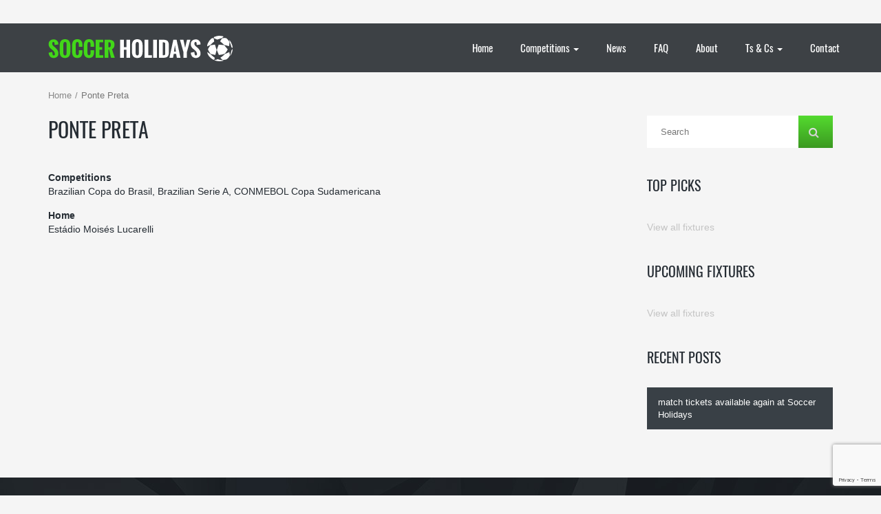

--- FILE ---
content_type: text/html; charset=utf-8
request_url: https://www.google.com/recaptcha/api2/anchor?ar=1&k=6LeRZIAUAAAAAD6I71qrK_xoTGOZdhik2hIzgFa7&co=aHR0cHM6Ly9zb2NjZXJob2xpZGF5cy5jb206NDQz&hl=en&v=N67nZn4AqZkNcbeMu4prBgzg&size=invisible&anchor-ms=20000&execute-ms=30000&cb=r8p0khd3do8p
body_size: 48538
content:
<!DOCTYPE HTML><html dir="ltr" lang="en"><head><meta http-equiv="Content-Type" content="text/html; charset=UTF-8">
<meta http-equiv="X-UA-Compatible" content="IE=edge">
<title>reCAPTCHA</title>
<style type="text/css">
/* cyrillic-ext */
@font-face {
  font-family: 'Roboto';
  font-style: normal;
  font-weight: 400;
  font-stretch: 100%;
  src: url(//fonts.gstatic.com/s/roboto/v48/KFO7CnqEu92Fr1ME7kSn66aGLdTylUAMa3GUBHMdazTgWw.woff2) format('woff2');
  unicode-range: U+0460-052F, U+1C80-1C8A, U+20B4, U+2DE0-2DFF, U+A640-A69F, U+FE2E-FE2F;
}
/* cyrillic */
@font-face {
  font-family: 'Roboto';
  font-style: normal;
  font-weight: 400;
  font-stretch: 100%;
  src: url(//fonts.gstatic.com/s/roboto/v48/KFO7CnqEu92Fr1ME7kSn66aGLdTylUAMa3iUBHMdazTgWw.woff2) format('woff2');
  unicode-range: U+0301, U+0400-045F, U+0490-0491, U+04B0-04B1, U+2116;
}
/* greek-ext */
@font-face {
  font-family: 'Roboto';
  font-style: normal;
  font-weight: 400;
  font-stretch: 100%;
  src: url(//fonts.gstatic.com/s/roboto/v48/KFO7CnqEu92Fr1ME7kSn66aGLdTylUAMa3CUBHMdazTgWw.woff2) format('woff2');
  unicode-range: U+1F00-1FFF;
}
/* greek */
@font-face {
  font-family: 'Roboto';
  font-style: normal;
  font-weight: 400;
  font-stretch: 100%;
  src: url(//fonts.gstatic.com/s/roboto/v48/KFO7CnqEu92Fr1ME7kSn66aGLdTylUAMa3-UBHMdazTgWw.woff2) format('woff2');
  unicode-range: U+0370-0377, U+037A-037F, U+0384-038A, U+038C, U+038E-03A1, U+03A3-03FF;
}
/* math */
@font-face {
  font-family: 'Roboto';
  font-style: normal;
  font-weight: 400;
  font-stretch: 100%;
  src: url(//fonts.gstatic.com/s/roboto/v48/KFO7CnqEu92Fr1ME7kSn66aGLdTylUAMawCUBHMdazTgWw.woff2) format('woff2');
  unicode-range: U+0302-0303, U+0305, U+0307-0308, U+0310, U+0312, U+0315, U+031A, U+0326-0327, U+032C, U+032F-0330, U+0332-0333, U+0338, U+033A, U+0346, U+034D, U+0391-03A1, U+03A3-03A9, U+03B1-03C9, U+03D1, U+03D5-03D6, U+03F0-03F1, U+03F4-03F5, U+2016-2017, U+2034-2038, U+203C, U+2040, U+2043, U+2047, U+2050, U+2057, U+205F, U+2070-2071, U+2074-208E, U+2090-209C, U+20D0-20DC, U+20E1, U+20E5-20EF, U+2100-2112, U+2114-2115, U+2117-2121, U+2123-214F, U+2190, U+2192, U+2194-21AE, U+21B0-21E5, U+21F1-21F2, U+21F4-2211, U+2213-2214, U+2216-22FF, U+2308-230B, U+2310, U+2319, U+231C-2321, U+2336-237A, U+237C, U+2395, U+239B-23B7, U+23D0, U+23DC-23E1, U+2474-2475, U+25AF, U+25B3, U+25B7, U+25BD, U+25C1, U+25CA, U+25CC, U+25FB, U+266D-266F, U+27C0-27FF, U+2900-2AFF, U+2B0E-2B11, U+2B30-2B4C, U+2BFE, U+3030, U+FF5B, U+FF5D, U+1D400-1D7FF, U+1EE00-1EEFF;
}
/* symbols */
@font-face {
  font-family: 'Roboto';
  font-style: normal;
  font-weight: 400;
  font-stretch: 100%;
  src: url(//fonts.gstatic.com/s/roboto/v48/KFO7CnqEu92Fr1ME7kSn66aGLdTylUAMaxKUBHMdazTgWw.woff2) format('woff2');
  unicode-range: U+0001-000C, U+000E-001F, U+007F-009F, U+20DD-20E0, U+20E2-20E4, U+2150-218F, U+2190, U+2192, U+2194-2199, U+21AF, U+21E6-21F0, U+21F3, U+2218-2219, U+2299, U+22C4-22C6, U+2300-243F, U+2440-244A, U+2460-24FF, U+25A0-27BF, U+2800-28FF, U+2921-2922, U+2981, U+29BF, U+29EB, U+2B00-2BFF, U+4DC0-4DFF, U+FFF9-FFFB, U+10140-1018E, U+10190-1019C, U+101A0, U+101D0-101FD, U+102E0-102FB, U+10E60-10E7E, U+1D2C0-1D2D3, U+1D2E0-1D37F, U+1F000-1F0FF, U+1F100-1F1AD, U+1F1E6-1F1FF, U+1F30D-1F30F, U+1F315, U+1F31C, U+1F31E, U+1F320-1F32C, U+1F336, U+1F378, U+1F37D, U+1F382, U+1F393-1F39F, U+1F3A7-1F3A8, U+1F3AC-1F3AF, U+1F3C2, U+1F3C4-1F3C6, U+1F3CA-1F3CE, U+1F3D4-1F3E0, U+1F3ED, U+1F3F1-1F3F3, U+1F3F5-1F3F7, U+1F408, U+1F415, U+1F41F, U+1F426, U+1F43F, U+1F441-1F442, U+1F444, U+1F446-1F449, U+1F44C-1F44E, U+1F453, U+1F46A, U+1F47D, U+1F4A3, U+1F4B0, U+1F4B3, U+1F4B9, U+1F4BB, U+1F4BF, U+1F4C8-1F4CB, U+1F4D6, U+1F4DA, U+1F4DF, U+1F4E3-1F4E6, U+1F4EA-1F4ED, U+1F4F7, U+1F4F9-1F4FB, U+1F4FD-1F4FE, U+1F503, U+1F507-1F50B, U+1F50D, U+1F512-1F513, U+1F53E-1F54A, U+1F54F-1F5FA, U+1F610, U+1F650-1F67F, U+1F687, U+1F68D, U+1F691, U+1F694, U+1F698, U+1F6AD, U+1F6B2, U+1F6B9-1F6BA, U+1F6BC, U+1F6C6-1F6CF, U+1F6D3-1F6D7, U+1F6E0-1F6EA, U+1F6F0-1F6F3, U+1F6F7-1F6FC, U+1F700-1F7FF, U+1F800-1F80B, U+1F810-1F847, U+1F850-1F859, U+1F860-1F887, U+1F890-1F8AD, U+1F8B0-1F8BB, U+1F8C0-1F8C1, U+1F900-1F90B, U+1F93B, U+1F946, U+1F984, U+1F996, U+1F9E9, U+1FA00-1FA6F, U+1FA70-1FA7C, U+1FA80-1FA89, U+1FA8F-1FAC6, U+1FACE-1FADC, U+1FADF-1FAE9, U+1FAF0-1FAF8, U+1FB00-1FBFF;
}
/* vietnamese */
@font-face {
  font-family: 'Roboto';
  font-style: normal;
  font-weight: 400;
  font-stretch: 100%;
  src: url(//fonts.gstatic.com/s/roboto/v48/KFO7CnqEu92Fr1ME7kSn66aGLdTylUAMa3OUBHMdazTgWw.woff2) format('woff2');
  unicode-range: U+0102-0103, U+0110-0111, U+0128-0129, U+0168-0169, U+01A0-01A1, U+01AF-01B0, U+0300-0301, U+0303-0304, U+0308-0309, U+0323, U+0329, U+1EA0-1EF9, U+20AB;
}
/* latin-ext */
@font-face {
  font-family: 'Roboto';
  font-style: normal;
  font-weight: 400;
  font-stretch: 100%;
  src: url(//fonts.gstatic.com/s/roboto/v48/KFO7CnqEu92Fr1ME7kSn66aGLdTylUAMa3KUBHMdazTgWw.woff2) format('woff2');
  unicode-range: U+0100-02BA, U+02BD-02C5, U+02C7-02CC, U+02CE-02D7, U+02DD-02FF, U+0304, U+0308, U+0329, U+1D00-1DBF, U+1E00-1E9F, U+1EF2-1EFF, U+2020, U+20A0-20AB, U+20AD-20C0, U+2113, U+2C60-2C7F, U+A720-A7FF;
}
/* latin */
@font-face {
  font-family: 'Roboto';
  font-style: normal;
  font-weight: 400;
  font-stretch: 100%;
  src: url(//fonts.gstatic.com/s/roboto/v48/KFO7CnqEu92Fr1ME7kSn66aGLdTylUAMa3yUBHMdazQ.woff2) format('woff2');
  unicode-range: U+0000-00FF, U+0131, U+0152-0153, U+02BB-02BC, U+02C6, U+02DA, U+02DC, U+0304, U+0308, U+0329, U+2000-206F, U+20AC, U+2122, U+2191, U+2193, U+2212, U+2215, U+FEFF, U+FFFD;
}
/* cyrillic-ext */
@font-face {
  font-family: 'Roboto';
  font-style: normal;
  font-weight: 500;
  font-stretch: 100%;
  src: url(//fonts.gstatic.com/s/roboto/v48/KFO7CnqEu92Fr1ME7kSn66aGLdTylUAMa3GUBHMdazTgWw.woff2) format('woff2');
  unicode-range: U+0460-052F, U+1C80-1C8A, U+20B4, U+2DE0-2DFF, U+A640-A69F, U+FE2E-FE2F;
}
/* cyrillic */
@font-face {
  font-family: 'Roboto';
  font-style: normal;
  font-weight: 500;
  font-stretch: 100%;
  src: url(//fonts.gstatic.com/s/roboto/v48/KFO7CnqEu92Fr1ME7kSn66aGLdTylUAMa3iUBHMdazTgWw.woff2) format('woff2');
  unicode-range: U+0301, U+0400-045F, U+0490-0491, U+04B0-04B1, U+2116;
}
/* greek-ext */
@font-face {
  font-family: 'Roboto';
  font-style: normal;
  font-weight: 500;
  font-stretch: 100%;
  src: url(//fonts.gstatic.com/s/roboto/v48/KFO7CnqEu92Fr1ME7kSn66aGLdTylUAMa3CUBHMdazTgWw.woff2) format('woff2');
  unicode-range: U+1F00-1FFF;
}
/* greek */
@font-face {
  font-family: 'Roboto';
  font-style: normal;
  font-weight: 500;
  font-stretch: 100%;
  src: url(//fonts.gstatic.com/s/roboto/v48/KFO7CnqEu92Fr1ME7kSn66aGLdTylUAMa3-UBHMdazTgWw.woff2) format('woff2');
  unicode-range: U+0370-0377, U+037A-037F, U+0384-038A, U+038C, U+038E-03A1, U+03A3-03FF;
}
/* math */
@font-face {
  font-family: 'Roboto';
  font-style: normal;
  font-weight: 500;
  font-stretch: 100%;
  src: url(//fonts.gstatic.com/s/roboto/v48/KFO7CnqEu92Fr1ME7kSn66aGLdTylUAMawCUBHMdazTgWw.woff2) format('woff2');
  unicode-range: U+0302-0303, U+0305, U+0307-0308, U+0310, U+0312, U+0315, U+031A, U+0326-0327, U+032C, U+032F-0330, U+0332-0333, U+0338, U+033A, U+0346, U+034D, U+0391-03A1, U+03A3-03A9, U+03B1-03C9, U+03D1, U+03D5-03D6, U+03F0-03F1, U+03F4-03F5, U+2016-2017, U+2034-2038, U+203C, U+2040, U+2043, U+2047, U+2050, U+2057, U+205F, U+2070-2071, U+2074-208E, U+2090-209C, U+20D0-20DC, U+20E1, U+20E5-20EF, U+2100-2112, U+2114-2115, U+2117-2121, U+2123-214F, U+2190, U+2192, U+2194-21AE, U+21B0-21E5, U+21F1-21F2, U+21F4-2211, U+2213-2214, U+2216-22FF, U+2308-230B, U+2310, U+2319, U+231C-2321, U+2336-237A, U+237C, U+2395, U+239B-23B7, U+23D0, U+23DC-23E1, U+2474-2475, U+25AF, U+25B3, U+25B7, U+25BD, U+25C1, U+25CA, U+25CC, U+25FB, U+266D-266F, U+27C0-27FF, U+2900-2AFF, U+2B0E-2B11, U+2B30-2B4C, U+2BFE, U+3030, U+FF5B, U+FF5D, U+1D400-1D7FF, U+1EE00-1EEFF;
}
/* symbols */
@font-face {
  font-family: 'Roboto';
  font-style: normal;
  font-weight: 500;
  font-stretch: 100%;
  src: url(//fonts.gstatic.com/s/roboto/v48/KFO7CnqEu92Fr1ME7kSn66aGLdTylUAMaxKUBHMdazTgWw.woff2) format('woff2');
  unicode-range: U+0001-000C, U+000E-001F, U+007F-009F, U+20DD-20E0, U+20E2-20E4, U+2150-218F, U+2190, U+2192, U+2194-2199, U+21AF, U+21E6-21F0, U+21F3, U+2218-2219, U+2299, U+22C4-22C6, U+2300-243F, U+2440-244A, U+2460-24FF, U+25A0-27BF, U+2800-28FF, U+2921-2922, U+2981, U+29BF, U+29EB, U+2B00-2BFF, U+4DC0-4DFF, U+FFF9-FFFB, U+10140-1018E, U+10190-1019C, U+101A0, U+101D0-101FD, U+102E0-102FB, U+10E60-10E7E, U+1D2C0-1D2D3, U+1D2E0-1D37F, U+1F000-1F0FF, U+1F100-1F1AD, U+1F1E6-1F1FF, U+1F30D-1F30F, U+1F315, U+1F31C, U+1F31E, U+1F320-1F32C, U+1F336, U+1F378, U+1F37D, U+1F382, U+1F393-1F39F, U+1F3A7-1F3A8, U+1F3AC-1F3AF, U+1F3C2, U+1F3C4-1F3C6, U+1F3CA-1F3CE, U+1F3D4-1F3E0, U+1F3ED, U+1F3F1-1F3F3, U+1F3F5-1F3F7, U+1F408, U+1F415, U+1F41F, U+1F426, U+1F43F, U+1F441-1F442, U+1F444, U+1F446-1F449, U+1F44C-1F44E, U+1F453, U+1F46A, U+1F47D, U+1F4A3, U+1F4B0, U+1F4B3, U+1F4B9, U+1F4BB, U+1F4BF, U+1F4C8-1F4CB, U+1F4D6, U+1F4DA, U+1F4DF, U+1F4E3-1F4E6, U+1F4EA-1F4ED, U+1F4F7, U+1F4F9-1F4FB, U+1F4FD-1F4FE, U+1F503, U+1F507-1F50B, U+1F50D, U+1F512-1F513, U+1F53E-1F54A, U+1F54F-1F5FA, U+1F610, U+1F650-1F67F, U+1F687, U+1F68D, U+1F691, U+1F694, U+1F698, U+1F6AD, U+1F6B2, U+1F6B9-1F6BA, U+1F6BC, U+1F6C6-1F6CF, U+1F6D3-1F6D7, U+1F6E0-1F6EA, U+1F6F0-1F6F3, U+1F6F7-1F6FC, U+1F700-1F7FF, U+1F800-1F80B, U+1F810-1F847, U+1F850-1F859, U+1F860-1F887, U+1F890-1F8AD, U+1F8B0-1F8BB, U+1F8C0-1F8C1, U+1F900-1F90B, U+1F93B, U+1F946, U+1F984, U+1F996, U+1F9E9, U+1FA00-1FA6F, U+1FA70-1FA7C, U+1FA80-1FA89, U+1FA8F-1FAC6, U+1FACE-1FADC, U+1FADF-1FAE9, U+1FAF0-1FAF8, U+1FB00-1FBFF;
}
/* vietnamese */
@font-face {
  font-family: 'Roboto';
  font-style: normal;
  font-weight: 500;
  font-stretch: 100%;
  src: url(//fonts.gstatic.com/s/roboto/v48/KFO7CnqEu92Fr1ME7kSn66aGLdTylUAMa3OUBHMdazTgWw.woff2) format('woff2');
  unicode-range: U+0102-0103, U+0110-0111, U+0128-0129, U+0168-0169, U+01A0-01A1, U+01AF-01B0, U+0300-0301, U+0303-0304, U+0308-0309, U+0323, U+0329, U+1EA0-1EF9, U+20AB;
}
/* latin-ext */
@font-face {
  font-family: 'Roboto';
  font-style: normal;
  font-weight: 500;
  font-stretch: 100%;
  src: url(//fonts.gstatic.com/s/roboto/v48/KFO7CnqEu92Fr1ME7kSn66aGLdTylUAMa3KUBHMdazTgWw.woff2) format('woff2');
  unicode-range: U+0100-02BA, U+02BD-02C5, U+02C7-02CC, U+02CE-02D7, U+02DD-02FF, U+0304, U+0308, U+0329, U+1D00-1DBF, U+1E00-1E9F, U+1EF2-1EFF, U+2020, U+20A0-20AB, U+20AD-20C0, U+2113, U+2C60-2C7F, U+A720-A7FF;
}
/* latin */
@font-face {
  font-family: 'Roboto';
  font-style: normal;
  font-weight: 500;
  font-stretch: 100%;
  src: url(//fonts.gstatic.com/s/roboto/v48/KFO7CnqEu92Fr1ME7kSn66aGLdTylUAMa3yUBHMdazQ.woff2) format('woff2');
  unicode-range: U+0000-00FF, U+0131, U+0152-0153, U+02BB-02BC, U+02C6, U+02DA, U+02DC, U+0304, U+0308, U+0329, U+2000-206F, U+20AC, U+2122, U+2191, U+2193, U+2212, U+2215, U+FEFF, U+FFFD;
}
/* cyrillic-ext */
@font-face {
  font-family: 'Roboto';
  font-style: normal;
  font-weight: 900;
  font-stretch: 100%;
  src: url(//fonts.gstatic.com/s/roboto/v48/KFO7CnqEu92Fr1ME7kSn66aGLdTylUAMa3GUBHMdazTgWw.woff2) format('woff2');
  unicode-range: U+0460-052F, U+1C80-1C8A, U+20B4, U+2DE0-2DFF, U+A640-A69F, U+FE2E-FE2F;
}
/* cyrillic */
@font-face {
  font-family: 'Roboto';
  font-style: normal;
  font-weight: 900;
  font-stretch: 100%;
  src: url(//fonts.gstatic.com/s/roboto/v48/KFO7CnqEu92Fr1ME7kSn66aGLdTylUAMa3iUBHMdazTgWw.woff2) format('woff2');
  unicode-range: U+0301, U+0400-045F, U+0490-0491, U+04B0-04B1, U+2116;
}
/* greek-ext */
@font-face {
  font-family: 'Roboto';
  font-style: normal;
  font-weight: 900;
  font-stretch: 100%;
  src: url(//fonts.gstatic.com/s/roboto/v48/KFO7CnqEu92Fr1ME7kSn66aGLdTylUAMa3CUBHMdazTgWw.woff2) format('woff2');
  unicode-range: U+1F00-1FFF;
}
/* greek */
@font-face {
  font-family: 'Roboto';
  font-style: normal;
  font-weight: 900;
  font-stretch: 100%;
  src: url(//fonts.gstatic.com/s/roboto/v48/KFO7CnqEu92Fr1ME7kSn66aGLdTylUAMa3-UBHMdazTgWw.woff2) format('woff2');
  unicode-range: U+0370-0377, U+037A-037F, U+0384-038A, U+038C, U+038E-03A1, U+03A3-03FF;
}
/* math */
@font-face {
  font-family: 'Roboto';
  font-style: normal;
  font-weight: 900;
  font-stretch: 100%;
  src: url(//fonts.gstatic.com/s/roboto/v48/KFO7CnqEu92Fr1ME7kSn66aGLdTylUAMawCUBHMdazTgWw.woff2) format('woff2');
  unicode-range: U+0302-0303, U+0305, U+0307-0308, U+0310, U+0312, U+0315, U+031A, U+0326-0327, U+032C, U+032F-0330, U+0332-0333, U+0338, U+033A, U+0346, U+034D, U+0391-03A1, U+03A3-03A9, U+03B1-03C9, U+03D1, U+03D5-03D6, U+03F0-03F1, U+03F4-03F5, U+2016-2017, U+2034-2038, U+203C, U+2040, U+2043, U+2047, U+2050, U+2057, U+205F, U+2070-2071, U+2074-208E, U+2090-209C, U+20D0-20DC, U+20E1, U+20E5-20EF, U+2100-2112, U+2114-2115, U+2117-2121, U+2123-214F, U+2190, U+2192, U+2194-21AE, U+21B0-21E5, U+21F1-21F2, U+21F4-2211, U+2213-2214, U+2216-22FF, U+2308-230B, U+2310, U+2319, U+231C-2321, U+2336-237A, U+237C, U+2395, U+239B-23B7, U+23D0, U+23DC-23E1, U+2474-2475, U+25AF, U+25B3, U+25B7, U+25BD, U+25C1, U+25CA, U+25CC, U+25FB, U+266D-266F, U+27C0-27FF, U+2900-2AFF, U+2B0E-2B11, U+2B30-2B4C, U+2BFE, U+3030, U+FF5B, U+FF5D, U+1D400-1D7FF, U+1EE00-1EEFF;
}
/* symbols */
@font-face {
  font-family: 'Roboto';
  font-style: normal;
  font-weight: 900;
  font-stretch: 100%;
  src: url(//fonts.gstatic.com/s/roboto/v48/KFO7CnqEu92Fr1ME7kSn66aGLdTylUAMaxKUBHMdazTgWw.woff2) format('woff2');
  unicode-range: U+0001-000C, U+000E-001F, U+007F-009F, U+20DD-20E0, U+20E2-20E4, U+2150-218F, U+2190, U+2192, U+2194-2199, U+21AF, U+21E6-21F0, U+21F3, U+2218-2219, U+2299, U+22C4-22C6, U+2300-243F, U+2440-244A, U+2460-24FF, U+25A0-27BF, U+2800-28FF, U+2921-2922, U+2981, U+29BF, U+29EB, U+2B00-2BFF, U+4DC0-4DFF, U+FFF9-FFFB, U+10140-1018E, U+10190-1019C, U+101A0, U+101D0-101FD, U+102E0-102FB, U+10E60-10E7E, U+1D2C0-1D2D3, U+1D2E0-1D37F, U+1F000-1F0FF, U+1F100-1F1AD, U+1F1E6-1F1FF, U+1F30D-1F30F, U+1F315, U+1F31C, U+1F31E, U+1F320-1F32C, U+1F336, U+1F378, U+1F37D, U+1F382, U+1F393-1F39F, U+1F3A7-1F3A8, U+1F3AC-1F3AF, U+1F3C2, U+1F3C4-1F3C6, U+1F3CA-1F3CE, U+1F3D4-1F3E0, U+1F3ED, U+1F3F1-1F3F3, U+1F3F5-1F3F7, U+1F408, U+1F415, U+1F41F, U+1F426, U+1F43F, U+1F441-1F442, U+1F444, U+1F446-1F449, U+1F44C-1F44E, U+1F453, U+1F46A, U+1F47D, U+1F4A3, U+1F4B0, U+1F4B3, U+1F4B9, U+1F4BB, U+1F4BF, U+1F4C8-1F4CB, U+1F4D6, U+1F4DA, U+1F4DF, U+1F4E3-1F4E6, U+1F4EA-1F4ED, U+1F4F7, U+1F4F9-1F4FB, U+1F4FD-1F4FE, U+1F503, U+1F507-1F50B, U+1F50D, U+1F512-1F513, U+1F53E-1F54A, U+1F54F-1F5FA, U+1F610, U+1F650-1F67F, U+1F687, U+1F68D, U+1F691, U+1F694, U+1F698, U+1F6AD, U+1F6B2, U+1F6B9-1F6BA, U+1F6BC, U+1F6C6-1F6CF, U+1F6D3-1F6D7, U+1F6E0-1F6EA, U+1F6F0-1F6F3, U+1F6F7-1F6FC, U+1F700-1F7FF, U+1F800-1F80B, U+1F810-1F847, U+1F850-1F859, U+1F860-1F887, U+1F890-1F8AD, U+1F8B0-1F8BB, U+1F8C0-1F8C1, U+1F900-1F90B, U+1F93B, U+1F946, U+1F984, U+1F996, U+1F9E9, U+1FA00-1FA6F, U+1FA70-1FA7C, U+1FA80-1FA89, U+1FA8F-1FAC6, U+1FACE-1FADC, U+1FADF-1FAE9, U+1FAF0-1FAF8, U+1FB00-1FBFF;
}
/* vietnamese */
@font-face {
  font-family: 'Roboto';
  font-style: normal;
  font-weight: 900;
  font-stretch: 100%;
  src: url(//fonts.gstatic.com/s/roboto/v48/KFO7CnqEu92Fr1ME7kSn66aGLdTylUAMa3OUBHMdazTgWw.woff2) format('woff2');
  unicode-range: U+0102-0103, U+0110-0111, U+0128-0129, U+0168-0169, U+01A0-01A1, U+01AF-01B0, U+0300-0301, U+0303-0304, U+0308-0309, U+0323, U+0329, U+1EA0-1EF9, U+20AB;
}
/* latin-ext */
@font-face {
  font-family: 'Roboto';
  font-style: normal;
  font-weight: 900;
  font-stretch: 100%;
  src: url(//fonts.gstatic.com/s/roboto/v48/KFO7CnqEu92Fr1ME7kSn66aGLdTylUAMa3KUBHMdazTgWw.woff2) format('woff2');
  unicode-range: U+0100-02BA, U+02BD-02C5, U+02C7-02CC, U+02CE-02D7, U+02DD-02FF, U+0304, U+0308, U+0329, U+1D00-1DBF, U+1E00-1E9F, U+1EF2-1EFF, U+2020, U+20A0-20AB, U+20AD-20C0, U+2113, U+2C60-2C7F, U+A720-A7FF;
}
/* latin */
@font-face {
  font-family: 'Roboto';
  font-style: normal;
  font-weight: 900;
  font-stretch: 100%;
  src: url(//fonts.gstatic.com/s/roboto/v48/KFO7CnqEu92Fr1ME7kSn66aGLdTylUAMa3yUBHMdazQ.woff2) format('woff2');
  unicode-range: U+0000-00FF, U+0131, U+0152-0153, U+02BB-02BC, U+02C6, U+02DA, U+02DC, U+0304, U+0308, U+0329, U+2000-206F, U+20AC, U+2122, U+2191, U+2193, U+2212, U+2215, U+FEFF, U+FFFD;
}

</style>
<link rel="stylesheet" type="text/css" href="https://www.gstatic.com/recaptcha/releases/N67nZn4AqZkNcbeMu4prBgzg/styles__ltr.css">
<script nonce="q63cvuBvJNGb4oJXf56iHg" type="text/javascript">window['__recaptcha_api'] = 'https://www.google.com/recaptcha/api2/';</script>
<script type="text/javascript" src="https://www.gstatic.com/recaptcha/releases/N67nZn4AqZkNcbeMu4prBgzg/recaptcha__en.js" nonce="q63cvuBvJNGb4oJXf56iHg">
      
    </script></head>
<body><div id="rc-anchor-alert" class="rc-anchor-alert"></div>
<input type="hidden" id="recaptcha-token" value="[base64]">
<script type="text/javascript" nonce="q63cvuBvJNGb4oJXf56iHg">
      recaptcha.anchor.Main.init("[\x22ainput\x22,[\x22bgdata\x22,\x22\x22,\[base64]/[base64]/[base64]/[base64]/[base64]/UltsKytdPUU6KEU8MjA0OD9SW2wrK109RT4+NnwxOTI6KChFJjY0NTEyKT09NTUyOTYmJk0rMTxjLmxlbmd0aCYmKGMuY2hhckNvZGVBdChNKzEpJjY0NTEyKT09NTYzMjA/[base64]/[base64]/[base64]/[base64]/[base64]/[base64]/[base64]\x22,\[base64]\\u003d\\u003d\x22,\[base64]/JUnCisOIPUzDuMO+w7HDmsOrHTIMwpPDlQDDpsKYw65pw7gOFsKfCsKAcMK6GTnDgk3CsMOkJE5bw6lpwqtTwpvDulszYFc/JcO1w7FNXBXCncKQeMKoB8Kfw59Bw7PDvBHCrlnChRjDnsKVLcK3B2prEDJadcKSLMOgEcO2E3QRw7HCkm/DqcOpXMKVwpnCnsO9wqpsbcKIwp3CswDCqsKRwq3Cuhtrwpt9w5zCvsKxw4PClH3DmzkcwqvCrcK9w6YcwpXDiDMOwrDCqkhZNsOcIsO3w4dRw7d2w57CgcO+AAl/w4hPw73CqErDgFvDp0/Dg2wmw4diYsK6X3/DjCYMZXIybcKUwpLCpTp1w4/DgMOfw4zDhFdjJVUIw4jDskjDr1s/[base64]/DncOOcFQPwrXDqyrDhzzCuMKVXyw5Q8Klw6xZEgXDjMKgw6jCr8KKf8OVwrQqbj0uUyLCmyLCgsOqK8KBb2zCiFZJfMK4wrh3w6ZfwrTCoMOnwqzCgMKCDcO9WgnDt8OnwpfCu1dqwqUoRsKKw4JPUMOZC07Dum3CvDYJPsKRaXLDh8KKwqrCrw/DlTrCq8KXf3FJwpzCnjzCi1HCgCB4FsKaWMO6LEDDp8KIwonDjsK6cSjCn3U6IMOxC8OFwrp8w6zCk8OUGMKjw6TCrj3Cog/Cs38RXsKQVTMmw5/CoRxGfsOowqbChUXDozwcwp1Owr0zBE/CtkDDhU/[base64]/DlVgJd8OjKsOCa8O/w63CkMOGB13DmcOoUsKEXcKBwoknw5NFw6PCncOTw4l9wrjDmMKew7glwrLDvErDoCwPwq0UwrlWw5zDuhxsFMK+w5/DjMOEel02RsKjw5tdw5XCmntrwrTDs8OGwoDCtsKNwp7Cu8K3HsKPwrNGw5xyw7Nkw6nDpAAiw7rClTLCoWXDli17U8OEwp1vw5YnHsOBwpfCvMKETinDphgYRzTChMKKG8KRwqDDuyTDkkcac8KLw6Rgw50OFhAkw6TDsMKmV8OoZMOgwqlfwo/[base64]/[base64]/CscK3HQvCsFAifsO2woHDiMKjw7YiG2dbTk3CgMK/w4oTdMOGNH/DgsKOaG/Cj8O5w5N3YMK/McKUZMK4GMKZwoJRwq7CkSQ9wolqw5nDuSZowozCvkAdwozDkVVrIMOqwp5jw5HDnnLCnGkswpbCosOJw4vCtsKgw5dLHV5YUm/[base64]/[base64]/DkDArD8O/VVjCpcOTTsOTwoB2JcKDwpDCksOww7DCmQnCrmw/AgoUMVcYw6bDpgsfVxDDp21bwq3CosO/w6ZxTcOcwpfDrE4eAMKzLSDCnGfCuGUzwoPCucOxGDx8w6/Dtx3CvsO7PcKww4Y5wrMAw7ApX8O6EcKAw4rDrsOWOn50w4rDpMKmw70OU8Odw7zCjS3DmMOZw4Iww6TDv8KcwoPCiMKiw6vDsMKbw4pZw77DmsONRXg0YsKowpnDrcKxw44PF2Yrw6FXH0vCtyvDt8Olw4XCjMKwW8KJZyHDuSwBwromw6hewqLDiRTDosO/fRrCtlnDrMKcwoLDuQTDplnCqcOQwo99LErCljArw6dmw7onw51SKsKOUg9kwqLCssKgw4/DrjvCrgHDo2/Ck0DDpj9RRsKVCEVnesKKwprDpTxlw6bCpwrDoMK4KMKhD1DDmcKrw7vChQ7DoSMIw5/[base64]/CmsOTaSrDgzNnOGNQwq8owowQw6zDmMK/wqvCvcOSwrhaQW/Dq2kvwrLCsMK5d2RYw4N5w5Vlw5TCrMKPw7TDi8O4RTRpw69swpVkXB/CvsKuw6kowr5QwolkcRzDhsOuciYmEm/CmsK1T8OEwqrDqMKGVcKgw496MMK4wpwCwo7CjsK3TDwfwqIxw7xzwr4VwrrDv8KfTMKawp1/elDDoG0LwpIGcwY3wqgtw7/Ct8K9wrjDicKVw6AiwrZmOF/DjcKnwo/[base64]/[base64]/fBMhwo4zw6nCkMOcM8O7VcONw6AHwrDCisK2wrjDs10IXMKrwoZXw6LDsXlwwp7DjTTCkcKVwpsMwrbDnC/[base64]/DoT7CnS7CgCchSMKLwrh2DjvCh8OZwp3CgSPCl8OSw5HDmGJvJz7DvEHDucKlw6Ivw4TCl1pHwonDjhEMw63Dg3YQMsK/RsKkfsKDwpNUw7HCoMOePGLDjQnCiSvCrEPDvR7Du2bCuQ/[base64]/w50PWcK5XMO9WcOpFMOdw4Q3FTbCk1vDtMOywq/Dk8OXfsKBw5nDjsKLw7M9FcOmH8O5w5d7w6dyw4xawq5bwo3DqsOXw7/DuG1HbMKTC8Kgw6NMwqDCgMKQw5oeVw1Swr/DoAJ8HR3CnWYHCcKFw6Q/wqLCuz9dwprDjwzDusO5wpLDhMOpw53CucK0wpNvWcKrJ3/ClcOMA8KXccKpwpQ8w6XDuF4hwoDDj1hsw6PDvGg4VFXDk0XCh8KQwr/DjMOpw74dCS9Ow4fCmsKRXMKGw5Z8wrHDrMOzw5XDs8OxHsOZw67CjRsOw5caWCA/w6MqXMOuXSR1w4Ypw6fCnlYnw6bCpcKgBgkCHQDDigXCu8OWw53DlcKbw6VNR1Z9wqjDnBXCmsOMd31kwp/CsMKmw6cDF2EQwqbDqUPCh8KcwrExXMKpbMOcwrDDiVLDi8OHw4N8wrc8JsO0woJPVcKXw7fDrMOmwpXCmBnDncOHwqUXwqZaw5oyY8Ohw7QpwqjCiCAlGwTDsMKDw7omfmYHw5/[base64]/Du8K3AsKQQQXDsV7DosOIw4AreE/CnxbCvMKuw4HDnlV+MMOMw5ldw6QlwpUFSRpWJBsZw4XCqkMEC8OXwr1Dwp5Dwq3CuMKfw7TCpXMzwrBRwps5SnV0wqJ/[base64]/DnMOKXsOgVkvCtMORwrZZw48QIsOVwqnDuh3CncKkdwN5wrgZw7fCvzLDqTrCmy8Pw7lkBh/[base64]/DscOVeRPCjMKbasKyw69zX1nCmDQrfQnDgmA1woxwwpfDuVENw44qesKyUlswNMOhw7Eiwrp/fxd1JsO/w6c1RsOvXcKwecO7RDzCq8OAw7R6w7bDssOuw67DqMOHbgvDscKMA8OzAMKAP33DtmfDkMORw5zCv8Obw4F/[base64]/[base64]/DhcKWwpV8FMOCwq4FJsOIwo4yw5kVMxQ7w4zCpMOpwrPCpsKCIcOzw4sxwpfDuMK0wplwwp09wobCtlUPTy7DisKXccKFw5VYbcOdS8OrUT3DmcOKIEwhwoPCosKGT8KYPX7DqzrCq8Kua8K3A8OFQcOqwrUIw6jDvFRxw78/WcOJw4TDvcOeXSQdw6bCjMOESMKweB0bwp1KKcOGw4wiXcKmbcKYw6Miw6zCsSIHCcKfZ8O5NFrCl8OJccO4wr3CjjQBbUFMJG4QLDU/w6XDk3lfa8OLw5vCiMKVw7fDp8KLbsOMwoLCssO3w7TDnVE8XcO7eCXClcORw5FRwrjDu8O2DcK/ZhzDrQjCmG5ew6DCisKfw7ZAO3YUJ8OCN1TCqMO8wqHCp2FqeMKWVSzDgS9kw6/CnMKBXh7Do0Bmw4/CnB7CoypIf1HCozsWMl0jMMK6w6vDuRHDt8KORiAowr97w57Cl1EGWsKhYgDCvg02w67Cuks6HMOAw5/Ct31VLyrDqMKXfDZUIQvDoTkNwqtewo8teFAbwr0nDMKfa8O6YHc+EkAIw67DksKQEDXDlyccbBLCiFFZbMO+IMKyw4g3f1ljw44Nw6PChDLCscKJwrV0czrDkcKCTnbCrg49w5dUTTx0Ji9AwqLDp8Oow7/CiMK2w4/DjkfCsA1KX8OYwpxqbcK7dFzCo0dewprCvMK3wp3Dj8OFw73DjjPCnQ7DtsOfwqt3wqPCmcKqVWpMS8KKw6vDoknDvGfCuh/Cq8K2ER5qCk0cYBdGwrghw4pIwqrCncKVw5RLwoPDoBvCg1TDszhpNMK1DgULBsKPFMKDwqbDkMKjXn93w5LDvsKlwrJAw6LDqsKlb33Dv8KFTQzDjHw0w70IRMKlJUhdwqQzwrMFwpbDkW/Cnhdewr7DpsKUw75SXsKCwr3DqMKHwrTDl0PCtitxfBDCuMOid1prw6RXw4xFw53Dj1RVHsKfEiYiaUHCvcKMwrDDrmB/wpEicGsZABxPw4hWWSIUwqtNw5wRIwd8wr3DmsKuw5bCpMKXw49BR8O3wrnCsMOJMQHDmnvCnMKOMcOEZcOFw4TDoMKKeC12Ql/[base64]/[base64]/[base64]/DojPCmcKqPMKvPjVLw6nDuMK5woDCrhRgw77Cg8K5w7YHBsOvHcOFH8OeUj91SMOAw53CsnInbMOndnEccg/CoUvDt8KCOHtjw6PDiWZcwpRkHgPCpzl0wrvDiCzCklARSkAdw7LCnE1QHcOuwrAowqnDoz8rw5zChgJaM8OKQcKzJcO+FsO3aVvDoAFmw4/ChRTDsy0vb8KXw41NwrDDi8OUVcO0IXjDrcOIWMO5dsKCw53DtcKzFj1kf8OVw4HCuVbCuVcgwr83YcKSwo3Ds8OuN10AbsKGw73CrytPfsKRw67Dum7DvsOiw7hHVkNBwqPDv3nCnMO3w5oXw5fDosKwwpDCk19YUDXCr8OKKcOZwpPCvMKRw7g9w4DCqsOtEy/ChcK9SxHCmMKJfAvChCvCuMOych7Cij/Do8Kuw41wPsOoSMK+L8KsMBDDl8O8csOKG8ODfMK/woPDq8KiUxtow5zCksOEC07CjcO8HMKCDcOQwrRCwq8/a8KGw6/DkMKza8KxAXDCrlfDqMOFwo0kwrlFw68sw4nCmXTDkVHDniDCrB/Cn8KPf8OVw77CicOJwoLDh8OCw57DrhEBM8OlJEHDki0fw6DCnltPw5M7NQ/CtzXCnGfCucOmQcOdB8OqAMO7TTxgB28bwrVlHMK3wr/Cp1oIw7cfwojDuMOCecKHw7Zaw6jCjDHDg2E4TR3CklLCgQtiw65ew6QLF2XChsKhw6XDlcKIwpRSw77CpcKKw6J/wrcabcO9KMOyNcKCScO1wrLCtsOtwo/DqsONIlpiCyp8w6PDmsKkEQjCpkBjD8OlCsO/w6DCh8KJGsKEUsOzw5XDp8Ocw5jCjMONDyEMw4NIwq9AMMO8LcK/QMO2w4wbBMKNIhTDv2nCj8O/[base64]/CoVMKw7zCigN+w5/DtA0Fwpsmw7hjJXTDksOiOMOnw78uwqrChcKPw7rChHPDjMK0cMKZwrTDhMKFQcOJwqnCrm/DncOIHnnDj3AfJsO6wpjCpsKDLhJnw692wqkiAFchRsOXwqLDj8KEwr7CmA/[base64]/wpEhw5LDiBLDgVrDl8KEw4nCnAvDu8KBwrzCqcO8wqAaw5bDqg1JaE1Nw7l5eMKlasK+CsOPwrM/bHLClm3Dr1DCrsKTFGnDk8KWwp7Csxskw6vCkcOqOCXDh3NmZcOTO17DmxUzDWIECcK6ehgcRBbClELDkVPCosKvw5vDrsKlbcKbFmXDjMKIZ0t0McKZw5VHODDDn0FoHMKXw4LCjsOaRcOYw57CrX/DmsOPw6YLw5fDhgrDg8ORw6AZwqwDwqfDo8KqA8Kiw6FRwozDrnvDgBI/[base64]/DnsKaXcOKWCTDk0doNjdXG3DDmlROEnDDosOhHk8Zw7oQwr4sXmIaJMOHwozCuXXDhsO3QDTCgcKkdW04wr4VwrY1f8OrT8Odw69CwrbCr8OZwoUJwr50w6wzCxHCsC/Dp8KFeVYzw6bDsynCisKhw48hccKVw6LCj1MTZcKEDV/ChcOfc8O0wqcvw4cnwpx6wpwrYsO9awNKwqFmw6DCnMO7Zk8sw6vCvGA2OMKfw6rDlcOFw7QsEnbCiMKGQMKmFjPDkAjDlkfCt8KaKjTDn1zCiU3DtMKGw5TCkUNKIF8WSAEoUsKCYMKKw7rCr0jDmksNw7/ClmUZYFvDn1rCjMO6wqjChkYtYcOrwpI0w61Vwo7DmMKWw483TcOGIwsew4Z7w63DksO5YBQVexcFw60EwqUZwprCrVDCgcKowp8xDsKWwrLCv2zCv0/[base64]/DvUMhLcKWJXPDnnDCnMKnB8OgCQ/DkMO/dcKVHMK3w77Dr30/WATCrkYJwowiwqLCqcKqHcOgOcKcIcObw5/DssOZwohWw6gTw63DjljCiBQ9ZVEhw65Kw5zCmTlpSCYeayF4woUGeUJ/J8O1wqrCswvCvgUvF8OOw45qw6RXwq/[base64]/EcKFw6fDusKCUsOKw5/[base64]/IizCoHoIfQxoUlMRVnzDi8OLwqXCmMOFd8OkCEfDpD7CksKDYsKxw5nDjjcfFj4Mw6/Do8Oie0XDnMKFwoZndcOYw6BCwpHChyDDlsK/bC4QaBYbHsKnWlBRw4vCgQ/CtVPCqETCgsKKw6nDvip+fxw4wqDDrBYsw5kkw75THsOebVvDoMKlccKZwrMPY8KiwrrCvsKWBx3DkMOew4BJw5LCvsKlax4UVsKmwo/DpMOgwq8aDAo6KgkwwqHCjMK0wrbDjMKsVcO/G8OLwprDn8OYTWdbwrpTw4BoXXtOw73CnhDCtzlqJsOUw65JFFQHwqTCnMKkHW3DnWUMYjlfE8KrasKUw7jDkcO5w6Q2McOgwpLCncOswpg6B24PecOuw6tgVcKxIz/Cl17DsHEbcsOkw67ChEs/R3kFwrvDsEEAw7TDpmgyUFcoAMOiaQF1w6vCpWHCr8K9V8KIw53DjzhVw7tSaG1wYH3Ch8K/w5pmwpPCksObPWUWZcK7dl3DjUDDucOWZ0hpS2XDhcO2eBRTSmY/w6E7wqTCih3DosOwPsOSXhvDr8OrPQXDm8KmOkcDw5vCnQHCk8KHwpLCmcKkwos5w6nDrcKKIFjDrG/DkGJewocfwrbCpRoQw6DCvz/CrD9IwpLDniAVG8KPw5PDlQbDpDwGwpolw4rCuMKyw6JaO1FZDcKOHMKABsOcw6RYw4nDlMKXw6YDECMnH8KMFDNUIXoCwrbDrRrCjA9zNBYDw6bCohJKw6TCjlVaw7jDvDnDq8OJA8KCB3Y/wrHCisO5wpjDt8O+w77DisK9wp7DgsKjw4DDiWzDiEVTwpNGw4zCk2XDosOpXkwlY0otw5wKYUZvwo1uKMOjYTplbC3CgsKZw7/DvcKww7pNw6hhw59GfkbClWfCsMKdWQViwodKA8OZKcKgwqAERsKdwqYWw6dyPU8Tw4UDw5llY8OcGT7CgA3Cq35gw7LCkcOCwpbCnsK6wpLDmR/[base64]/CpMOLw5vDo8O8dmApC8K/[base64]/AcKDA2nDgsOCw5hIw6zDpMO+LMOIwqfCklQnwrrCp8Opw69GJjJhw5fDqcKCVVtQUkjDgsOHwr3DjhV0PMKxwrLDlMK4wrbCscKnFAfDrH7DgcOjDcOUw4Q9fw8GTRrDq2hUwp3DtXpUXMOswpzCh8O/SiFPw7E/wrvCpHnDlTY5w4o0GsOGLAlCw4LDiQ/CqT4fTUTCp0h3UcKHGsOiwrbDuGUTwqFFZ8Okw53DjMKkA8KEwqnChcKXw7l7wqI4c8Kkw7rDsMKFGAlFRMO+csOdZ8OzwqRuf1x3wqwWw7QdcSAAESrDkUVgL8K4WWwhW3s9w4x3IMKQw6TCl8KedzxKw7MUPcK/[base64]/Dgx0taRrDscKPw64ERsKoFnIMw6V3wqkEwog1w5nDiljDpsKoPxxjWcOCQsKrcsOeShV1wrLDhR08w4ElGwLCt8Opw6YgYWQsw5EMw5/Cn8KxLsKEGDQ/fHjDgMK6RcOjXMKdc3ZbQU3DpcKgVMOhw4XDlh7DlWR8enXDsyQlYnRsw5TDkDrDkhDDk1/[base64]/dMOhwoEfw6EXwqxVY8OcPcKPJcOfcEHCpCt2w7Ndw5nCmMONRzJnRsK4w74+FQbDrnTCiH/DhT1DIg3DrCcsU8K7KMKxHUbClsKhwq3Cg0bDo8Okw4xvcSh3wrhtw5jCj2tWw4TDuG4PcxTDq8KFIBhZw5lXwpcgw5LCjSJewrfDmsK/NVETETcFw6MCwofCohVsQcKrSQp3wr7CtcOUA8KIMWPCiMKIHcK8wpXCtcOdVAtzZHcKw5nCuwMuw5fCn8OtwrvDgMKOFgjDi29QamkXw6fCjsK1bRFEwr/CosKgRn4RSsKRKzJuw6YVwoxrEMOcw7xPwpHClT7CuMOPL8OtJm44QWkdYsOnw55CTsO5wpYawpMNS04tw5nDgklbw5DDh0bDvsK4N8KXwp9lQcKmAcO9csOiwrXDhVdMwo/CvcOfw7oww4LDtcObw5fCjAHDlsKkw6I2B2nDk8KJTUVtUMKEwpgww5MvWgxEwrxKwqVmdgHCgS9CJcODK8KlTcKcwooZw4kHworDgn0pTUXDtH8/[base64]/[base64]/K8Otw7lqPsOeEGrCrycuw6wkXcOnW8KiK0UBw6s0G8OzTCrCksOWWjrDn8O4P8O8VmLCoXJxGy/CkBvCu1hVL8OzT2B6w4LDiRjCssOkwrczw716w5PDh8Oqw5l6RDnDvcO1wobDpkHDqMKjV8Kvw7fCjkTCvALDu8Ozw4jDlRZtB8KqCBvCpz3DlsOYw4fCsTZobg7CpFnDssOqV8Ktwr/[base64]/w6rCjMKgRMO6ScO5c8O4w6vCgXPCqk7CoMKoQXQXbgvDtlNCAMKtC0F/[base64]/DssKXwofClnpIw7PDqsORZjNbworDp3/CgijDhDjDsEVmwrYiwqksw7IpKQRmLX15fcO7B8OcwqQLw43Csg12KCEEw4bCtMO8MsO5c2c/wozCo8K1w5zDnsOjwqUpw4/DncOxFMK5w6bCt8O5cw8mw4LCr2zCh2LCkk/CoTDCgnvCnFcgXmJFwolJwoHDtENkwqnChcOHwprDqMOYwqocwqkEP8OpwodbFF8qw7B7OsO3wqw4w5UFWU8Iw4YfUyDCksOeFA5/[base64]/woEsdsOJw65YwosRV8OsSsO9c0fCiGnDrFvCv8KJSMO0wr0cVMK2w7UCZ8O+NMO1YQzDiMOOIzrCnSPDgcKxQCbCtApGwo84wqLCqsOSagLDmMKOw68iw6HCuVHCoDbCncKKKQkhccK2b8KswovDgcKTDcK1RWtiIDRPw7HCv2LDnsO9w6jCsMKiX8KfOFfCjhFqwq/CosOOwqfDncOwABXCgUUVwprCtsOdw4lseCHCsgcGw4hIwp3DnCZFPsO4ZjnDtMKZwppTdgtsTcK/wpNPw7/Ck8OVw70bwr3DhjYXw6Z+EMObScOxwrNkw7fDmcKOwqTDiW1kBTHDvwBdDcOkw43Dj10yN8OkH8KYwrPCoUYFF0HDh8OmMXvCo2M8L8Ocw6PDvcKyVV/Di2XCl8KNDcOTPj3Dp8O/P8KawqjDgh0VwrjCncOcP8KGZsOJwqDCphxpQxHDsQzCqztZw44rw7PCtMKAKsKBOMKcwqxsAkVzwrPCiMKPw7/CosODwpQgLjRfDsOFBcOHwpFndyNTwqp3w73Do8OYw74zwp7Dji9MwpzCv2cTw4/DncO3PyXDtMO8wr8QwqLDgQzCnUnDhMKVw4kXwrLCj0HDlcO5w5YJWsO4VHzDqsKow59ABMK9NsK9w59Dw68nOsKawol0w5kDLBXCohQJwqExWzvChwtxJlvCizjCuBUSwqkUwpTCgBhJA8O/[base64]/CpxvDucKHw6M0w7/CsMKKFQ/CgkLDnwYYH1/[base64]/ClcOAJsOOwqPCmcOlc1sdwrYow77Dh8OybcOVwpNgwr3DucOTwqJmfXnClsOOU8OED8OIRkhxw5xRV106w6nDmcKEwoFveMO7G8O+EsO2wqXDl3jDiiVtw6rCqcOqw7/[base64]/[base64]/CnMKEQmXDoDPDrFNOI8K2wrpwwqPCvWpjTl41aH8+wp9bFm13fMO3G0lBGiDCkcOuHMKMwoLCj8O5w6zDrhJ/K8KjwrTDpD5LEMOVw5t4N3rClTZgfkUcwqrDjsOlwoLCglXDnQNrGsK0Zg4ywqLDpXV1wozDhUPCt21Jw43CtWkZXBjDt101wrjCkVjDjMKtw5lmDcKNwqxueADDmW3Di3l1FcOuw4sAVcOYBjYqbzhaKEvCvGhBYMKpHMO3wq09BWgJwpA/[base64]/[base64]/KTDCqcKEw7jDmwxJw7FQScKCHcONasKYw4oxVVl/w5/[base64]/DucKvOsKUK2nDiG3DrzsIesKDFsKLUjBUw4bDoS8cU8Krw517wpgxwoldwpw9w5XDvsO5QMKBUsO6b0I/woh4w5tzw5jCj2kpN1HDrBtFPVBNw5UgLQ8IwqhkTSHDo8KZHyYCF1Icw5fCtyV4XsKOw6sow5rClsOcNglswpPDuwF1w7ceM1LChmJ3OsOnw7REw6LCqMKIecK9CCvDtC4jwr/CjcOYdE9ewp7Ck3gDwpfCoVzDgsK4wrg7H8OLwohAScOOFjfDqm5+wqV/wqYmwrfCpGnDi8KZEAjDnnDCnl3DgAfDnh1CwpIXAgrCj2rDu00TMcORwrTDpsOdUF7Cu00jw6LCjMOBw7BFK3HCq8KiVMKNCsOUwoFdWijCh8KlTzTDhMKjWE1jXcKuw4LChATDiMKLw6nDhnrCq15YworDgcKQfMOHw6TDv8KowqrCo2/[base64]/[base64]/w7HDuibDhUPDohMMN8O4wpY/wpwcw6MEI8Kfc8Okw4zDrcOxB0zDikfCicO3w7vCu3vCocKxwoFawqoAwqY+woRXeMOcXmDDlsOyfG8GAcKTw5NyXXYvw4cLwozDoWhAdMKNw7Ylw5tRGsOOQcK5wr/Dt8KSXVXCiQrCjljDqsOGLMKbwp4bCx3CrxjCqcOkwpjCscKtw5fCs3HCi8KWwoPDjsOLw7bCtsOoB8KofkguFhbCg8Omw6/DvTRfXCt8FsKYAB8dwp/DpzjDvcOQwq7CtMOvwqfDjkDDgTskw5PCtzTDsUMtwrvCmsKnU8K3w5zCjcOuw4ofwoVuw7/[base64]/CjcO8w64mTzwmaEA/[base64]/DvcKDehFhw4xLLnLChsKdw7FUfMKCwpDCjmohw4xrw6fCk37Dv2Jjw6LDqh0uX0VuDS1xecKIwoguwqArUcOawrMzw4VsJR/[base64]/wp/CksKfwrbCkMOaDVXDusKXwo1fwr1ZwrNCwq8kUcKqZcO0w6kuw44AZTvCq0nCicKLTsOWfBcEwpYWRcKBVQfCtzIPQMOCJsKuZcKiYcO4wp/Dr8OEw63CvsKnIsOLUMORw4zCqQdiwrjDmxTDjMK0VmnCr1UDLcOHVcOIwpTCiRMkXsKCE8ODwqJVQsOdVj4vThHCmj4LwpTDjcKgw6xuwqogJnxPCznClGjDmcK/[base64]/R0jDrsOgwqPDsMOewowDw4I2PFZIEBRyfHlMw7pTwrDDmMKFw5XClRjDnsOrw4HDsXE+w6NGw5Mtw5jCjQXCnMK5w4rCp8Kzw7vCry9mS8K8ScKzw6d7QcKiwpPDscOFEsOhasK9w7nCoUMRwqwPwqTDk8OYGMOhPU/CusOxwotlw6LDnMOPw7/Du0kaw67DtsOTw40pwovCk1Btw5FXDsKQwrzCicKHZEHDu8O/wpN/[base64]/[base64]/dErCvBLDuEfDksOCw4bCtzFew6o+dDkNBcK/D0DDjHwIXG7DnsK8wqvDi8O4UzDDj8Kdw6B2JMKHw5rDmcOlw7vCi8KwbMOwwrl1w6wPwpHCmsKtwrLDhMKtwqjCh8KOwoXDgk47LkHChMKJbsOwPW9hw5Fnw6DDgsOKw5/Clj7DgcOAwpvDr1h8EWpSI1rCtxDDs8Oiwp8/woEDIcOOwrvChcKPwpgSw5l3wpkqwqJ+wrI5PcO+BsO6LMOvVsOYw7duEcOUesOTwqXDgw7CpMOQK1LCscOywolNwoQ9bBJxDjLDll8Qw57DuMOvJkVwwrrCjQ3CriwMQsKAXEZ9QwUBccKEUUdCEMOkIMO7eG/DhcOecX7Ci8KqwqoNJkDCh8O7w6vDmRDDjD7Do0xpwqTDv8KQfMKZQcKyRh7DocONQMKUwpDCnA/DugFUwozDrcKJw7/CmDDDjCnChMKDDMKyIRFkaMKwwpbDlMKkwoFqw53DqcOAZsOcw7tIwoMUUxzDj8KNw7gRUjFDw4VAEwTCqn3Cvy3CtEoIw5wSDcK0woXDvElRwodiaiPDkQHCssKHM2l9w6IvZ8Kswo8ebMKfwoowKknCoWbDiTJYwovDj8KIw6hzw5lSJS/DtMOFwoTDhQ0twozCvSHDhsKyBXlfw64rIMOWw6NVLMOVOcK3SMO8wpXCn8K9w64WEMKKwqg9UhPCvRohAmnDhyNDRMKrPsOkZTYbw5MEwq7CqsOHHsO8w6/Dk8OKQMOZccO0Q8KkwrfDjzPCuBkFXDAhwpTDlMKAKsKgw5TDmMKCEGs1GnBaPMOKbVfDi8OwNUDCsEArVsKkwozDv8Kfw4ZpYsKAI8K3wo02w5gLfifCoMOxwo3CmsK6LW1ewqsvwoPCgMKwY8KMA8OHV8KaFMKxJVwkwpsvBiUxUm3CnHhLwo/[base64]/[base64]/DgzzDghzCssO7T0dHwo45wrhHKsKpeA3DlcKNwq/CkwPCgWhCwpDDqF3DgwvCtTt1w6zCrMOuwr5bw6wtZ8OVaz/Dr8OdFcOnwpDCtDU0wr7CvcKHJR00YsODAj47H8OLSmvDucKvwobDtF9waBIEw7LDncOlw6hYwqPDmA7Cri9pwqzCoRNFwocGShgLRW3CtsKcw6/[base64]/DvsO6w4vCqS3DvEF8dsKkw7gcBk3Ct8KbO8OtfMKGDGwxdAHDqMOzSzFwacO6dcOmw7xcCyfDtnEbJBBSwrsEw6kMWMKkecOXw7jDsAHCq1t0flHDpT/Du8OmP8K2bT41w5MrUR7CmUBMwqwcw4DCsMKTG03CrU/DqcKZasK/asO0w4A2RcOaCcK8dGvDhnFYI8OuwrzCkCA8w5fDosKQWMKrUcKfOUEAw45+w5Jbw7EpGHc9cUbCjDrCscOnUTQfw4nDrMOowqrCtklkw400wonDniPDkTo+wrrCo8OYVsOgOsKvw6lpCcKswosAwr7CrMKIVT4BZsOwN8Ohw5TDj21lw54VwpDDrF/DhkA2dsKpw6Viw5xzDQXDmMOgCxnDiSFOO8KzTWHCuUzCtVDChFYTNsOfIMKjw7DCpcKYwpzDjMOzdcOew4zDj1vDv1/ClBt3wqU6w6tvwrcrOsOOw4vCjcOJBcKAw7jCt3XDrcO1Q8KewozDv8ORw7TCu8Kyw5x4wqhww5FdTAbCjCzDoSlWa8KXQ8OYasKvw7rDqjliw6p3axTCiykCw4gaCCzDrcKvwrvDisKSwrjDjAtkw4fCscOQBsOAwowEw6U/K8KTw71wHMKLwqrDvmLCv8K/w73Cu14NEMKQwoxOEAnDqMKdE2DCnsOSAgZQcCLCl0jCs09KwqQ1bcKbc8KYw7/CscKOWVfDpMOrwqbDqsKaw7Fdw5FaPcKVwrXClsK/w67DgEbCl8KlJR9bby7DhMOvwrl5DAcWwqPDiUZFX8Kiw4dNTsKMYEPCoGHDkmvCgUcGBxjDmcOEwoYRBcKtGhzCm8KcKi5Yw5TDsMObworDrH7CmGxow4R1c8KbP8KRVh8QwqnClS/DvsKHADPDoE1NwovDssO9woYYdcK5cUvClsKtZXHCsWhsRsOgOcOBwp/[base64]/CpQFuw6w3S8OmS0LCvTPDtQbCjlxdJ8KzNMKoasOrJ8KHYMOfw4oueXtuCBHChcO+QBbCpcKew5PDpgPDnsO8w595HwjDo2/CuUkkwoE7JcKRQ8O6wqRVUVc8T8OMwr0iHsKbXSbDrD7DjAogMBE/[base64]/wqbCicKbJzAGwpnCun1Gw4g8wp/Ci8OtViLDiMKrwobCg3HDixhaw5HCosK9IcKrwqzCvsOPw7pNwpprCcOJPcKDPMKVwp7CoMKyw7PDpWrCvnTDkMKuS8Kew7jDssOdDcOKwokNexHCgz3DlXJqwpfCvTB9wpfCtcOKK8OQScOoNifCkWnCnsO5EsOSwrZow4jCi8Krwo/DjTstB8OoKATDnHLDlXbDnUjCunE7w7cwGsKpwo3DiMKdwqpERFTCoE9gGUHDrcOOf8KDdBd5w5cWf8OndsKcwrbClsKqLSPDvcO8wpHDrRQ8wqfCrcKdT8ObfsObRzXCrcOzdMKASAsbw4AtwrTCj8KlDsOAP8Oaw5/CoDnCpX0vw5DDpzXDrwh1wpLCvC4Ow6NaQUMSw7sBw656AELDuQTCtsKlw4nDpGvCqcKBGMOrHxNQDcOWDMOOwqfCtlnCp8O4ZcKbLzDDgMOnwqnDnsOqFB/CtsK5WsKbwpcYw7XDksOCwprCksOMZxzCuXTCj8KCw6MdwovCkMKuITMOF3BIwrPCq21AKSXCsFpuwp3DjsK+w7USPcOdw54Hw45ewpk5FS/Cj8KLwqN1cMK7wpMHasKnwpF9wr/CmyRmG8KEworCicOKw61DwrLDo0TCjncbVy06XUDDh8Krw5VFYUIAw5bDj8KYw7TCkG7ChMO9R1wdwqnCmE8jH8Kuwp3DhcOda8OULMOvwr/DkXxxHG3DizbDocO1woDDjn3CuMKLOB/CsMKcwo15VSjDiErDogPDvgvClywkw5zDpWRbMxwaTMK3YDE3YgvCjsKhUH47YMOAGcOFwqskw4p5UcKjTmgyw63CmcK/NTbDl8KwNMKWw44XwqA+UABZwpTCniPDvDNGw51xw5EdDcOfwplAaArCksK7O1QUw7bDmcKcwpfDoMOjwqrDuHfDvBPCpHPDnDfDlcKOVjPCpE8YW8Osw7hUwqvCp2/[base64]/Dh8KcwoMOw6Zvw7bDrVLDm0Z9SMOUGj9oKSTDjMOdVi7DnMOOw6vDgAZZPGvCm8K3wr8TSMKLwoUPwqYsPcOcNxYgKMOQw5dwTVxRwrU/bcO9w7Yaw5JZUMOBYBLCisOiwqECwpDCtcOSEMKiw7V+R8KVQlLDuHnCgRjChlktw5cFQFdpOAbChCcoNMOtw49twofCoMOcwojDhGVADsOFXcOEWHp0BMOsw4QUw7LCqjNzwq8zwpZdwqnCnh5OOBR3G8KSwp/[base64]/ChsOYLcK4ZMKRwoVfHsOSwpsgw4vCicO3wpNVw7gwwqvDgx1jRCPDksOcZsK2wrjDtcOLMsK6WMKRIV7DisKMw7nCkzFYwqvDp8KuPcOkwoorFsOXwozCmH18YHoDwo5gS3zDsQhqw57CncO/[base64]/CoUfDoMOKIGdtasK7wpnDgGXCmSk9BTzDocOtwo84w6FJHcKWw5/DicKLworDn8OIw7bCgcKIJsODwrPCoDzChMKrwpIOWsOsNUNtwpvCqsOzw7PCqi/[base64]/[base64]\\u003d\\u003d\x22],null,[\x22conf\x22,null,\x226LeRZIAUAAAAAD6I71qrK_xoTGOZdhik2hIzgFa7\x22,0,null,null,null,1,[21,125,63,73,95,87,41,43,42,83,102,105,109,121],[7059694,998],0,null,null,null,null,0,null,0,null,700,1,null,0,\[base64]/76lBhnEnQkZnOKMAhmv8xEZ\x22,0,0,null,null,1,null,0,0,null,null,null,0],\x22https://soccerholidays.com:443\x22,null,[3,1,1],null,null,null,1,3600,[\x22https://www.google.com/intl/en/policies/privacy/\x22,\x22https://www.google.com/intl/en/policies/terms/\x22],\x22aSTQueUFQhK7Zbz4P9e8vvV0b4qWQ8pYXN+/qyq81NI\\u003d\x22,1,0,null,1,1769549415403,0,0,[232,135,171,158],null,[143],\x22RC-KXwQBOmFq33HgQ\x22,null,null,null,null,null,\x220dAFcWeA59XLOnKo-jkk1grZtm8bgGYraJHG4moavpeHuXNjoHOzSxfKFVRfqI08dgpX0a8xf-32GeuhiPrOwpT6W8TB-wM5vb0w\x22,1769632215579]");
    </script></body></html>

--- FILE ---
content_type: text/css
request_url: https://soccerholidays.com/wp-content/themes/champion/assets/css/mobile.css
body_size: 1349
content:
@media (max-width: 1200px) {
    .player_detail .player_info{
        padding: 20px 30px;
    }

    .player_detail .player_photo{
        width: 290px;
    }

    body.boxed #wrapper{
        max-width: 960px;
    }

    .vc_league_table .sp-data-table thead th, .vc_league_table .sp-data-table tbody td{
        padding: 5px;
    }

}

@media (max-width: 992px) {

    .vc_league_table{
        overflow: auto;
    }

    .secondary_menu.two{
        float: none;
    }

    body.boxed #wrapper{
        max-width: 740px;
    }

    #customer_login .login .form-row label{
        display: block;
    }

    #customer_login .login .form-row .lost_password {
        line-height: 40px;
    }

    .player_detail .player_photo{
        float: none;
        width: auto;
    }

    .fixture_detail .goals{
        float: none !important;
        clear: both;
    }

    .fixture_detail .command_info, .fixture_detail .command_right .command_info{
        margin-bottom: 50px;
    }

    .fixture_detail .goals{
        margin: 0 20px 0 0;
    }

    .fixture_detail .command_right .goals{
        margin: 0 0 20px 20px;
    }

    .upcoming_events .commands h3 span{
        display: block;
        margin: 10px 0;
    }

    .wpb_tabs.full_width .wpb_tabs_nav > li a{
        font-size: 90% !important;
    }

}

@media (max-width: 768px) {
	.pre_footer aside, .pre_footer .cols_4 aside{
		width: 50%;
	}
	.top_socials{
		float: none;
		margin: 0 0 10px;
	}

	.top_socials li:first-child{
		margin: 0;
	}

	.navbar-default .navbar-collapse, .navbar-default .navbar-form{
		border: none;
		box-shadow: none;
	}

	.navbar-default .navbar-nav > li > a:hover, .navbar-default .navbar-nav > li > a:focus{
		background-color: rgba(255,255,255,0.8);
	}

	.navbar-default .navbar-nav > .open > a, .navbar-default .navbar-nav > .open > a:hover, .navbar-default .navbar-nav > .open > a:focus{
		background-color: rgba(255,255,255,0.8);
	}

	.navbar-nav .open > .dropdown-menu{
		background-color: rgba(255,255,255,0.8);
	}

	.dropdown-menu > li > .dropdown-menu{
		position: relative;
		right: auto;
		top: auto;
		display: block;
		background: none;
		margin: 0 0 0 10px;
	}

	#header{
		position: relative;
	}

	.navbar-form .form-group{
		display: block !important;
		position: relative;
		left: auto;
		right: auto;
		top: auto;
		margin: 10px 0;
		opacity: 1 !important;
	}

	.navbar-form button{
		position: absolute;
		right: 10px;
		top: 10px;
		z-index: 200;
		color:#000;
	}

	.navbar-form{
		float: none;
	}

	.navbar-form a{
		display: none;
	}

	.navbar-collapse{
		padding: 0 15px;
	}

	.footer_menu{
		float: none;
	}

	.footer_menu li{
		margin: 0 45px 20px 0;
	}

    .posts_list > article{
		width: 25%;
	}

    .woocommerce ul.products li.product, .woocommerce-page ul.products li.product,
    .woocommerce .related ul li.product, .woocommerce .related ul.products li.product, .woocommerce .upsells.products ul li.product, .woocommerce .upsells.products ul.products li.product, .woocommerce-page .related ul li.product, .woocommerce-page .related ul.products li.product, .woocommerce-page .upsells.products ul li.product, .woocommerce-page .upsells.products ul.products li.product
	{
		width: 50%;
		float: left;
    }
	
    .woocommerce .four-col ul.products li.product, .woocommerce-page .four-col ul.products li.product, .woocommerce .related .four-col ul li.product, .woocommerce .related .four-col ul.products li.product, .woocommerce .upsells.products .four-col ul li.product, .woocommerce .upsells.products .four-col ul.products li.product, .woocommerce-page .related .four-col ul li.product, .woocommerce-page .related .four-col ul.products li.product, .woocommerce-page .upsells.products .four-col ul li.product, .woocommerce-page .upsells.products .four-col ul.products li.product{
        width: 50%;
    }

    .woocommerce #content table.cart td.actions .coupon .input-text, .woocommerce table.cart td.actions .coupon .input-text, .woocommerce-page #content table.cart td.actions .coupon .input-text, .woocommerce-page table.cart td.actions .coupon .input-text{
        min-width: inherit;
        margin: 0;
    }

    .woocommerce .cart .checkout-button, .woocommerce .cart input.checkout-button, .woocommerce-page .cart .checkout-button, .woocommerce-page .cart input.checkout-button{
        margin: 0;
    }

    .woocommerce .col2-set .col-1, .woocommerce-page .col2-set .col-1,
    .woocommerce .col2-set .col-2, .woocommerce-page .col2-set .col-2
    {
        width: 100%;
        margin-bottom: 20px;
    }

    .message_404{
        padding-top: 30px;
        padding-bottom: 30px;
    }

    .fixture_detail .goals{
        margin: 0 20px 0 0;
    }

    .fixture_detail .command_right .goals{
        margin: 0 0 20px 20px;
    }

    .event_banner{
        padding-top: 30px;
        padding-bottom: 30px;
    }

    .latest_result{
        padding: 40px 3000px;
    }

    .upcoming_events .commands .time, .upcoming_events .commands .stadium{
        display: block;
        margin: 0;
    }

    .upcoming_events .commands{
        padding: 10px 20px 10px;
    }

    .upcoming_events .commands h3{
        font-size: 17px;
        line-height: 19px;
    }

    .upcoming_events .read_more{
        padding-right: 10px;
    }

    .fixture_detail.future .fixture_info{
        padding: 0;
    }

    .ts-video-container iframe{
        max-width: 100% !important;
    }

    .wpb_tabs.right .wpb_tabs_nav{
        float: none;
    }


    .navbar-form .form-control{
        width: 100%;
    }

    .wpb_row.home_slider{
        margin-top: -25px !important;
    }

    body .uvc-main-heading h2{
        margin-bottom: 20px !important;
    }

    body .owl-controls{
        right: auto;
        left: 0;
    }

    .ivan-carousel.video_carousel .owl-carousel .owl-wrapper-outer{
        padding-top: 40px;
    }

    body .vc_custom_heading{
        margin-bottom: 30px !important;
    }
    
    .posts_list > article .post_info{
	    padding: 0 10px;
    }

}

@media (max-width: 568px) {
	.posts_list > article{
		width: 50%;
	}
	.upcoming_events .commands{
		display: block;
	}
	.upcoming_events ul li{
		text-align: center;
	}
	.upcoming_events .read_more{
		display: block;
		text-align: center;
		padding: 0 0 20px 0;
	}
}

@media (max-width: 480px) {
	.pre_footer aside, .pre_footer .cols_3 aside,
	.pre_footer aside, .pre_footer .cols_4 aside{
		float: none;
		width: 100%;
		margin: 0 0 30px;
	}

	.footer_widget .widget_title{
		margin: 0 0 20px;
	}

	.pre_footer{
		padding: 20px 0;
	}

    .posts_list > article{
		width: 100%;
	}

	.post-thumbnail img{
		width: 100%;
		height: auto;
	}

    .message_404{
        padding-top: 20px;
        padding-bottom: 20px;
    }

    .player_gallery li{
        width: 50%;
    }

    .footer{
        padding: 20px 0 0;
    }

    .footer_menu li{
        margin: 0 20px 20px 0;
    }

    .pre_footer aside:last-child, .pre_footer .cols_3 aside:last-child{
        margin-bottom: 0;
    }

    .fixture_detail .command_info .score{
        width: 110px;
        padding: 0 20px 0 0;
    }

    .fixture_detail .command_info .logo{
        top: -6px;
        left: -42px;
        width: 90px;
        height: 90px;
    }

    .fixture_detail .command_right .command_info .logo{
        right: -42px;
    }

    .pagination{
        margin: 0 0 20px;
    }

    .entry-meta .comments-link{
        float: none;
        clear: both;
        margin: 0 0 5px;
    }

    .comment-respond .btn{
        width: 100%;
    }

    .comment-form-rating label{
        margin-bottom: 20px;
    }

    .woocommerce p.stars a, .woocommerce-page p.stars a{
        margin: 0;
    }

    .woocommerce .product_comments .star-rating, .woocommerce-page .product_comments .star-rating{
        float: none;
        clear: both;
        margin: 10px 0;
    }
	
	.woocommerce ul.products li.product, .woocommerce-page ul.products li.product, .woocommerce .related ul li.product,
	.woocommerce .related ul.products li.product, .woocommerce .upsells.products ul li.product, .woocommerce .upsells.products ul.products li.product, .woocommerce-page .related ul li.product, .woocommerce-page .related ul.products li.product, .woocommerce-page .upsells.products ul li.product, .woocommerce-page .upsells.products ul.products li.product {
		width: 100%;
		float: left;
	}

}